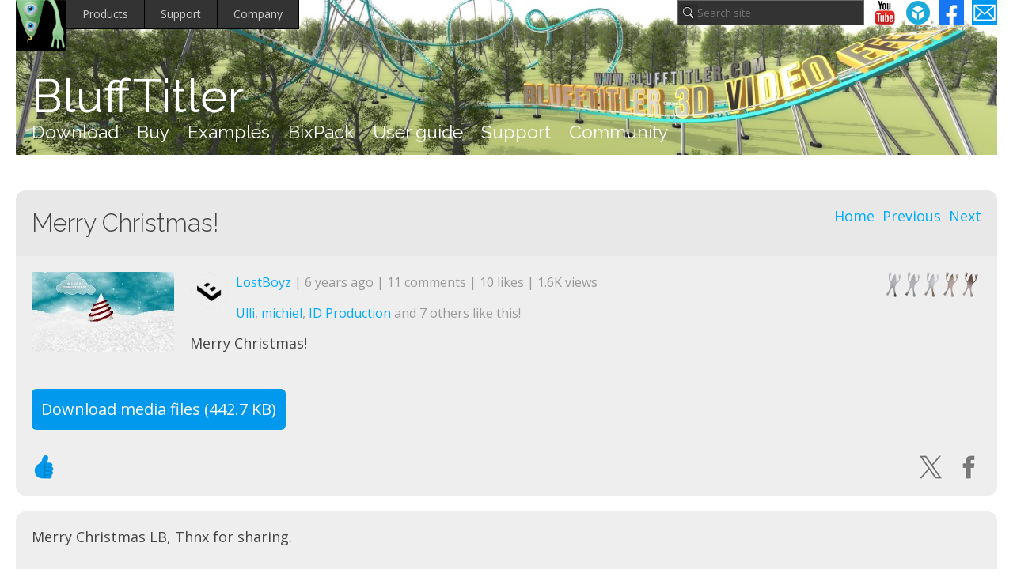

--- FILE ---
content_type: text/html; charset=UTF-8
request_url: https://www.outerspace-software.com/community/11495/merry-christmas
body_size: 3582
content:
<!DOCTYPE html><html lang='en'><head><title>Merry Christmas! | BluffTitler Community</title><meta http-equiv='content-type' content='text/html; charset=utf-8' /><meta name='viewport' content='width=device-width, initial-scale=1' /><link rel='image_src' href='https://www.outerspace-software.com/community/media/P11495.jpg'/><link rel='canonical' href='https://www.outerspace-software.com/community/11495/merry-christmas' /><link  href='/images/icon.ico' rel='shortcut icon' type='image/x-icon' /><link rel='preconnect' href='https://fonts.googleapis.com' /><link rel='preconnect' href='https://fonts.gstatic.com' crossorigin /><link href='https://fonts.googleapis.com/css2?family=Open+Sans&family=Raleway:wght@300;400&family=Roboto+Mono&display=swap' rel='stylesheet' /><link  href='/css/global-16.1.css' rel='stylesheet' type='text/css' /><script>let gPhone=false;</script><script src='/js/jquery-3.7.1.min.js'></script><script src='/js/global-16.1.js'></script>
<script async src='https://www.googletagmanager.com/gtag/js?id=G-90N391QQYW'></script>
<script>
window.dataLayer = window.dataLayer || [];
function gtag(){dataLayer.push(arguments);}
gtag('js', new Date());
gtag('config', 'G-90N391QQYW');
</script>
<meta name='theme-color' content='#95cc97' /></head><body><div id='all'><div id='header'><a id='bix' href='/blufftitler'></a><ul id='cmenu'><li><a href='/#products'>Products</a><ul><li><a href='/blufftitler'>BluffTitler</a></li><li><a href='/bixpack/'>BixPack</a></li><li><a href='/bixelangelo'>Bixelangelo</a></li><li><a href='/bixorama'>Bixorama</a></li><li><a href='/alphabix'>Alphabix</a></li></ul></li><li><a href='/support'>Support</a></li><li><a href='/'>Company</a></li></ul><a class='email' title='Send us a message' href='/support'></a><a class='facebook' title='Visit our Facebook page' href='https://www.facebook.com/OuterspaceSoftware'></a><a class='sketchfab' title='Visit our Sketchfab channel' href='https://sketchfab.com/OuterspaceSoftware'></a><a class='youtube' title='Visit our YouTube channel' href='https://www.youtube.com/@OuterspaceSoftware/featured'></a><input id='search_desktop' type='text' placeholder='Search site' onkeydown='return MSearch(event)' /><br class='ca' /><a target='_top' class='product' href='/blufftitler'>BluffTitler</a><div id='productmenu'><a target='_top' href='/download'>Download</a><a target='_top' href='/buy'>Buy</a><a target='_top' href='/examples'>Examples</a><a target='_top' href='/bixpack/'>BixPack</a><a target='_top' href='/manual'>User guide</a><a target='_top' href='/support'>Support</a><a target='_top' href='/community/'>Community</a></div></div><br class='ca' /><div class='lkolom'><div class='blok6H'><h3><a class='prevnext' href='/community/11496/bixpack-34-template-25magicbooketernity'>Next</a><a class='prevnext' href='/community/11494/merry-christmas-blufftitler-friends-my-self-composed-christmas-song'>Previous</a><a class='prevnext' href='/community/'>Home</a>Merry Christmas!</h3></div><div class='blok6S'><a href='/community/login'><img class='thumbnail' style='width:auto;max-width:320px;margin-bottom:4px' src='/community/media/P11495.jpg' alt='' /></a><img src='/images/community/bix5.png' alt='' style='float:right' /><p style='text-align:left'><a href='/community?q=artist:LostBoyz'><img class='profilepic' src='/community/media/T2738.jpg' alt='' /></a><span class='time'><a href='/community?q=artist:LostBoyz'>LostBoyz</a> | 6 years ago | 11 comments | 10 likes | 1.6K views</span></p><p><span class='time'><a href='/community?q=artist:Ulli'>Ulli</a>, <a href='/community?q=artist:michiel'>michiel</a>, <a href='/community?q=artist:ID+Production'>ID Production</a> and 7 others like this!</span></p><p>Merry Christmas!</p><br class='ca' /><a href='/community/login' class='button'>Download media files (442.7 KB)</a><br class='ca' /><br class='ca' /><a style='float:right; margin-left:16px' href='https://www.facebook.com/sharer/sharer.php?u=https%3A%2F%2Fwww.outerspace-software.com%2Fcommunity%2F11495%2Fmerry-christmas' target='_blank'><img src='/images/community/facebook.png' alt='Share this on Facebook' title='Share this on Facebook' /></a><a style='float:right; margin-left:16px' href='http://twitter.com/share?url=https%3A%2F%2Fwww.outerspace-software.com%2Fcommunity%2F11495%2Fmerry-christmas&amp;text=Merry%20Christmas%21.%20New%20BluffTitler%20community%20upload%20by%20LostBoyz:' target='_blank'><img src='/images/community/twitter.png' alt='Share this on X' title='Share this on X' /></a><a class='like' title='I like this' href='/community/login'></a></div><div class='blok6S round' id='c51178'><p>Merry Christmas LB, Thnx for sharing.</p><p style='margin-top:10px'><span class='time'><a href='/community?q=artist:Filip'>Filip</a>, 6 years ago</span></p></div><div class='blok6S round' id='c51182'><p>Thank you LostBoyz, a Merry Christmas to You and your Loved Ones ???</p><a href='/community?q=artist:vincent'><img class='profilepic' src='/community/media/T698.jpg' alt='' /></a><p style='margin-top:10px'><span class='time'><a href='/community?q=artist:vincent'>vincent</a>, 6 years ago</span></p><br class='ca' /></div><div class='blok6S round' id='c51186'><p>Nice this sea of ice, it reminds me of the time when my job as an instructor was to teach pilots to land their plane on a glacier ...??<br />Nice also these differential falls of snow materialized by several particle layers.<br />I liked the atmosphere, with a touch of nostalgia, on this Christmas Eve.??<br />Thank you LB, and happy Christmas to you.</p><a href='/community?q=artist:Alex-Raymond+T.'><img class='profilepic' src='/community/media/T4476.jpg' alt='' /></a><p style='margin-top:10px'><span class='time'><a href='/community?q=artist:Alex-Raymond+T.'>Alex-Raymond T.</a>, 6 years ago</span></p><br class='ca' /></div><div class='blok6S round' id='c51190'><p>The cone as the ultimate Christmas tree abstraction :) Nice!<br /><br />Merry Christmas LostBoyz!</p><a href='/community?q=artist:michiel'><img class='profilepic' src='/community/media/T1.jpg' alt='' /></a><p style='margin-top:10px'><span class='time'><a href='/community?q=artist:michiel'>michiel</a>, 6 years ago</span></p><br class='ca' /></div><div class='blok6S round' id='c51196'><p>G&eacute;niale id&eacute;e de transformer une couche d&#039;eau en surface enneig&eacute;e.<br />Merci LB pour la donation et Joyeux No&euml;l</p><a href='/community?q=artist:PAT67'><img class='profilepic' src='/community/media/T4572.jpg' alt='' /></a><p style='margin-top:10px'><span class='time'><a href='/community?q=artist:PAT67'>PAT67</a>, 6 years ago</span></p><br class='ca' /></div><div class='blok6S round' id='c51201'><p>Feliz Navidad LostBoyz!</p><p style='margin-top:10px'><span class='time'><a href='/community?q=artist:Jesus'>Jesus</a>, 6 years ago</span></p></div><div class='blok6S round' id='c51206'><p>Thank you all! Merry Christmas!</p><a href='/community?q=artist:LostBoyz'><img class='profilepic' src='/community/media/T2738.jpg' alt='' /></a><p style='margin-top:10px'><span class='time'><a href='/community?q=artist:LostBoyz'>LostBoyz</a>, 6 years ago</span></p><br class='ca' /></div><div class='blok6S round' id='c51218'><p>Feliz navidad para ti y los tuyos</p><a href='/community?q=artist:persiana'><img class='profilepic' src='/community/media/T3717.jpg' alt='' /></a><p style='margin-top:10px'><span class='time'><a href='/community?q=artist:persiana'>persiana</a>, 6 years ago</span></p><br class='ca' /></div><div class='blok6S round' id='c51228'><p>Merry Christmas to you, LB!<br />And thank you very much for sharing!</p><a href='/community?q=artist:Ulli'><img class='profilepic' src='/community/media/T262.jpg' alt='' /></a><p style='margin-top:10px'><span class='time'><a href='/community?q=artist:Ulli'>Ulli</a>, 6 years ago</span></p><br class='ca' /></div><div class='blok6S round' id='c51248'><p>Thanks LostBoyz</p><a href='/community?q=artist:liuyongcai'><img class='profilepic' src='/community/media/T3321.jpg' alt='' /></a><p style='margin-top:10px'><span class='time'><a href='/community?q=artist:liuyongcai'>liuyongcai</a>, 6 years ago</span></p><br class='ca' /></div><div class='blok6S round' id='c51443'><p>Thanks LostBoyz</p><p style='margin-top:10px'><span class='time'><a href='/community?q=artist:stef646464646464'>stef646464646464</a>, 6 years ago</span></p></div><div class='blok6H'><h3>Comment to this article</h3></div><div class='blok6S'><p>You must be logged in before you can comment to this article. <a href='/community/login'>Login</a> | <a href='/community/register'>Register</a></p></div><div class='blok6Hd'><h3>More by LostBoyz</h3></div><div class='blok6Sd'><a href='/community/14670/the-fly-in-amusement-park' title='The fly in  amusement park!'><img src='/community/media/P14670.jpg' alt='' class='cthumbnail' /></a><a href='/community/13708/simple-logo-dl' title='Simple Logo /DL/'><img src='/community/media/P13708.jpg' alt='' class='cthumbnail' /></a><a href='/community/11033/in-memory-of-bud-spencer' title='In memory of Bud Spencer'><img src='/community/media/P11033.jpg' alt='' class='cthumbnail' /></a><a href='/community/15994/the-two-main-commands' title='The two main commands'><img src='/community/media/P15994.jpg' alt='' class='cthumbnail' /></a><a href='/community/14869/alien-party-final-cut-' title='Alien party ( final cut )'><img src='/community/media/P14869.jpg' alt='' class='cthumbnail' /></a><a href='/community/14124/made-in-japan' title='Made in Japan'><img src='/community/media/P14124.jpg' alt='' class='cthumbnail' /></a><a href='/community/14367/bear' title='Bear'><img src='/community/media/P14367.jpg' alt='' class='cthumbnail' /></a><a href='/community/13792/palpatine-sw' title='Palpatine (SW)'><img src='/community/media/P13792.jpg' alt='' class='cthumbnail' /></a><a href='/community/10430/happy-halloween' title='Happy Halloween'><img src='/community/media/P10430.jpg' alt='' class='cthumbnail' /></a><a href='/community/12932/robotdog' title='RobotDog'><img src='/community/media/P12932.jpg' alt='' class='cthumbnail' /></a><a href='/community/9034/tekken-7-katarina-alves' title='Tekken 7 Katarina Alves'><img src='/community/media/P9034.jpg' alt='' class='cthumbnail' /></a><a href='/community/14935/planet-of-skulls' title='Planet of skulls'><img src='/community/media/P14935.jpg' alt='' class='cthumbnail' /></a><a href='/community/15018/yycat-walkyy' title='🐈🐁Cat Walk🐁🐈'><img src='/community/media/P15018.jpg' alt='' class='cthumbnail' /></a><a href='/community/11807/lostouterspace' title='LostOuterSpace'><img src='/community/media/P11807.jpg' alt='' class='cthumbnail' /></a><a href='/community/14617/christian-monk' title='Christian Monk'><img src='/community/media/P14617.jpg' alt='' class='cthumbnail' /></a><a href='/community/15622/dream-ii' title='Dream II'><img src='/community/media/P15622.jpg' alt='' class='cthumbnail' /></a><a href='/community/11604/lost-zombie' title='Lost Zombie'><img src='/community/media/P11604.jpg' alt='' class='cthumbnail' /></a><a href='/community/15142/robot-with-its-friend-xmas-yyy' title='Robot with it&#039;s Friend (Xmas )😺🎄🤖'><img src='/community/media/P15142.jpg' alt='' class='cthumbnail' /></a><a href='/community/10293/coolskullb' title='CoolSkullb'><img src='/community/media/P10293.jpg' alt='' class='cthumbnail' /></a><a href='/community/13026/construction-in-space-relax-music' title='Construction in space (relax music)'><img src='/community/media/P13026.jpg' alt='' class='cthumbnail' /></a><a href='/community/6513/heineken-music-v-bt12-night' title='Heineken Music v.BT12 Night'><img src='/community/media/P6513.jpg' alt='' class='cthumbnail' /></a><a href='/community/12151/writing' title='Writing'><img src='/community/media/P12151.jpg' alt='' class='cthumbnail' /></a><a href='/community/13770/entertainment' title='Entertainment'><img src='/community/media/P13770.jpg' alt='' class='cthumbnail' /></a><a href='/community/12078/lost-ghost-' title='Lost Ghost :)'><img src='/community/media/P12078.jpg' alt='' class='cthumbnail' /></a><a href='/community/15840/alien-running' title='Alien running'><img src='/community/media/P15840.jpg' alt='' class='cthumbnail' /></a><a href='/community/12450/outerspace' title='OuterSpace'><img src='/community/media/P12450.jpg' alt='' class='cthumbnail' /></a><a href='/community/12666/lostpredator' title='LostPredator'><img src='/community/media/P12666.jpg' alt='' class='cthumbnail' /></a><br /><br /><a class='button' href='/community?q=artist:LostBoyz'>View all articles by LostBoyz</a></div><div class='blok6S round'><a target='_blank' title='LostBoyz' style='float:left' href='https://www.facebook.com/lblostboyz/'><img class='profilepic' style='width:50px; height:50px; max-height:50px; margin:0 20px 0 0;' src='/community/media/T2738.jpg' alt='' /></a><h4>About LostBoyz</h4><p><a href='https://www.youtube.com/user/LostBoyzBTDX9/videos'>youtube.com...</a><br /><br /><b>483</b> articles <b>721.4K</b> views<br /><br />Contact LostBoyz by using the comment form on this page or at <a target='_blank' href='https://www.facebook.com/lblostboyz/'>facebook.com/lblostboyz/</a></p><br class='ca' /></div><div class='blok6S round'><p><a class='button' href='/community/11494/merry-christmas-blufftitler-friends-my-self-composed-christmas-song'>Previous article</a><a class='button' href='/community/11496/bixpack-34-template-25magicbooketernity'>Next article</a><a class='button' href='/community/'>Community home</a></p></div></div><br class='ca' /><div id='footer'><a class='email' title='Send us a message' href='/support'></a><a class='facebook' title='Visit our Facebook page' href='https://www.facebook.com/OuterspaceSoftware'></a><a class='sketchfab' title='Visit our Sketchfab channel' href='https://sketchfab.com/OuterspaceSoftware'></a><a class='youtube' title='Visit our YouTube channel' href='https://www.youtube.com/@OuterspaceSoftware/featured'></a><br /><br /><a class='button' style='margin-right:0' href='/subscribe'>Subscribe to our newsletter</a><br /><a href='/'>Company</a><br /><a href='/privacy'>Privacy policy</a><br /><a href='/sitemap'>Sitemap</a><br />&copy; 2026<br />Outerspace Software<br />All Rights Reserved</div></div></body></html>

--- FILE ---
content_type: text/css
request_url: https://www.outerspace-software.com/css/global-16.1.css
body_size: 3233
content:
*{
	padding:0;
	border:0;
	margin:0;
	background-color:Transparent;
	color:#444;
	font-family:"Open sans",sans-serif;
    font-feature-settings:"liga" 1; /*turn on ligatures */
	font-size:18px;
	line-height:1.4; /*no unit means relative to font size*/
	text-decoration:none;
	text-align:left;
    word-wrap:break-word;
}

h1{ font-size:50px;	}
h2{ font-size:40px; }
h3{ font-size:40px; }
h4{ font-size:40px; }

/* <br clear='all' /> */
br.ca
{
	clear:both;
}

body
{
	background-color:#fff; 
	background-image:url(../images/general/footer3.png);
	background-position:center bottom;
	background-repeat:no-repeat;
    background-size:100%;
}

form
{
	display:inline;
}

a 
{
	color:#0af;	/* link colour */
	text-decoration:none;
}
a:hover 
{
	text-decoration:underline;
}

a.button,
span.button,
a.download,
a.buy,
input.button
{
	font-size:20px;
	font-weight:normal;
	display:inline-block;
	background-color:#09e;
	color:#fff;
    margin:6px 12px 6px 0;
    padding:12px;
    border:0;
    border-radius:6px;
    cursor:pointer; /* add hand to mouse over input.button */
}
a.button:hover,
a.download:hover,
a.buy:hover,
input.button:hover
{
	background-color:#0af;
    text-decoration:underline;
}
span.button
{
	color:#fff;
	font-weight:normal;
	background-color:#049;
}

a.download {
	padding:12px 36px 12px 12px;
	background-image:url(../images/general/download.png);
	background-position:right center;
	background-repeat:no-repeat;
}
a.buy {
	padding:12px 12px 12px 36px;
	background-image:url(../images/general/buy.png);
	background-position:left center;
	background-repeat:no-repeat;
}

input, textarea, select
{
	color:#000; 
	background-color:#ffd;
	border:1px solid #444;
    margin:6px 12px 6px 0;
    padding:8px;
}

input[type=checkbox]
{
    margin:8px 16px 8px 8px;
    transform:scale(2);
}

p
{
	background-color:Transparent;
	padding-bottom:14px;
    text-align:justify;
}

.nopadding
{
	padding:0;
}

i
{
	background-color:transparent;
	font-style:italic;
}

b
{
	background-color:transparent;
	font-weight:bold;
}

.transparent
{
	background-color:transparent;
	border:0;
}

table
{
	border-spacing:0;	/* cellspacing=0 */
	padding-bottom:10px; 
    width:100%;
}
td { vertical-align:top; padding-right:10px;}
td.m { vertical-align:middle; }

/* Lists */
ul
{
 	 background-color:transparent;
	 padding-bottom:10px;
}
ul.normal li
{
	list-style-type:none;
	background-image:url(../images/general/bullet.gif);
	background-repeat:no-repeat;
	background-color:transparent;
	padding-left:10px; 
}

/* Start header desktop */

div#header{
	width:1600px;
	height:253px;
	background:url(../images/headers/header0.jpg);
	background-repeat:no-repeat;
	background-color:#000;
	background-size:100%;
}
a#bix{
	display:inline-block;
	width:64px;
	height:64px;	
	background:url(../images/general/bix.png);
}

ul#cmenu
{
	display:inline-block;
	vertical-align:top;
}
ul#cmenu li
{
	display:inline-block;
	position:relative;
}
ul#cmenu li ul
{
	position:absolute;
	z-index:10;
	left:0;
	top:34px;
	background-color:#000;
	display:none;
	padding:0;
}
ul#cmenu li ul li
{
	display:block;
	width:160px;
}
ul#cmenu li a, ul#cmenu li ul li a{
	display:inline-block;
    padding:8px 20px 9px 20px;    
	font-size:14px;   
	color:#ccc;
	background-color:#333;
	border-right:1px #000 solid;
	border-bottom:1px #000 solid;
	text-decoration:none;
}
ul#cmenu li ul li a
{
	width:120px;
}
ul#cmenu li a:hover, ul#cmenu li ul li a:hover{
	text-decoration:underline;
}

a.youtube, a.sketchfab, a.facebook, a.email, a.cart {
	display: inline-block;
	width: 32px;
	height: 32px;
	margin: 0 0 0 10px;
	background: url(../images/general/facebook32.png);
	float: right;
}
a.youtube{
	background:url(../images/general/youtube32.png);
}
a.sketchfab {
	background: url(../images/general/sketchfab32.png);
}
a.email{
	background:url(../images/general/email32.png);
}
a.cart{
	background:url(../images/general/cart32.png);
}

input#search_desktop{
    width:200px;
    height:18px;
	padding:6px 10px 6px 24px;
    margin:0 0 10px 10px;
	font-size:13px;
	color:#ccc;
	vertical-align:top;
	float:right;
	background:url(../images/general/search.png);
    background-position:2px 4px;
	background-repeat:no-repeat;
	background-color:#333;
	border:1px solid #666;
}

a.product {
	display: block;
	font-family: Raleway,sans-serif;
	font-weight: 400;
	font-size: 80px;
	letter-spacing:normal;
	color: #fff;
	margin: 40px 0 0 20px;
	text-decoration: none;
	line-height: 1;
}

div#productmenu{
	margin:0 0 0 20px;
}
div#productmenu a, div#productmenu span{
    font-family:Raleway,sans-serif;
	font-size:30px;
	color:#fff;
	margin:0 30px 0 0;
	text-decoration:none;
    display: inline-block;
    vertical-align: top;
}
div#productmenu a:hover, div#productmenu span{
	text-decoration:underline;
}
/* End header desktop*/


/* Whole page */
div#all{
	width:1600px;
	margin-right:auto;
	margin-left:auto;
	text-align:center;
	background-color:Transparent;
}

/* Text in upper right */
div#first
{
	float:right;
	margin:0 20px 0 0;
}
div#first a{
	font-weight:normal;
}

/* A page has 1 or 2 columns */
div.lkolom{
	float:left;
	margin:20px 0 0 0;
	display:inline; /*double margin bug fix IE*/
}
div.rkolom{
	float:right;
	margin:20px 0 0 0;
	display:inline;
}

/* Text below main menu */
h1, h2 {
    font-family:Raleway;
    text-align:left;
    color:#666;
    margin:0 20px 0 20px;
    font-weight:normal;
}
h1 {
    margin-top: 20px;
    font-weight:400;
}
h2 {
    margin-bottom:40px;
    font-weight:300;
}

/* Header in blocks */
h4
{
    font-family:Raleway,sans-serif;
	font-weight:300;
	color:#444;
	padding:0;
	margin:0;
}

/* Illustrations */
div.blokpic
{
	width:415px;
}
div.blokpic img
{
	width:100%;
	border:0;
}

div.triggerpic
{
	width:276px;
	margin-bottom:30px;
}
div.triggerpic img
{
	border:0;
}

/* Blocks 

3 layouts:

2 columns:	3	3
2 columns:	4	trigger
1 column:	6

d is dark version 

*/

div.blok3H, div.blok3S, div.blok3Hd, div.blok3Sd {
	width: 750px;
	background-color: #eee;
	border-radius: 12px 12px 0 0;
}
div.blok4H, div.blok4S, div.blok4Hd, div.blok4Sd {
	width: 1240px;
	background-color: #eee;
	border-radius: 12px 12px 0 0;
}
div.blok6H, div.blok6S, div.blok6Hd, div.blok6Sd {
	width: 1560px;
	background-color: #eee;
	border-radius: 12px 12px 0 0;
}

div.blok3Hd, div.blok3Sd,
div.blok4Hd, div.blok4Sd,
div.blok6Hd, div.blok6Sd {
	background-color: #222;
}

div.blok3Hd h4, div.blok3Sd h4,
div.blok4Hd h4, div.blok4Sd h4,
div.blok6Hd h4, div.blok6Sd h4 {
	color: #fff;
}

div.blok3Hd p i,div.blok3Sd p i,
div.blok4Hd p i,div.blok4Sd p i,
div.blok6Hd p i,div.blok6Sd p i,
div.blok3Hd p b,div.blok3Sd p b,
div.blok4Hd p b,div.blok4Sd p b,
div.blok6Hd p b,div.blok6Sd p b,
div.blok3Hd p,div.blok3Sd p,
div.blok4Hd p,div.blok4Sd p,
div.blok6Hd p,div.blok6Sd p{ color:#ddd; }

/* H: header with title */
div.blok3H,div.blok4H,div.blok6H,
div.blok3Hd,div.blok4Hd,div.blok6Hd
{
	padding:20px;
	background-color:#e8e8e8;
}
div.blok3H h3, div.blok4H h3, div.blok6H h3,
div.blok3Hd h3, div.blok4Hd h3, div.blok6Hd h3,
div.triggerH h3
{
    font-family:Raleway,sans-serif;
	font-weight:300;
	margin:0;
	color:#444;
}
div.blok3Hd,div.blok4Hd,div.blok6Hd
{
	background-color:#202020;
}
div.blok3Hd h3,div.blok4Hd h3,div.blok6Hd h3{
    color:#888;
}


/* S: middle */
div.blok3S, div.blok4S, div.blok6S,
div.blok3Sd, div.blok4Sd, div.blok6Sd {
	padding: 20px;
	margin-bottom: 20px;
	border-radius: 0 0 12px 12px;
}
div.round {
	border-radius: 12px;
}


img.thumbnail
{
	float:left;
	margin:0 20px 30px 0;
	width:180px;
}

/* Community viewarticle */
div.blok6H a.prevnext,
div.blok6Hd a.prevnext{
	float:right;
	margin-left:10px;
}

a.like{
    display:block;
    width:32px;
    height:32px;
    background-image:url(../images/community/like2.png);
	background-position:0 0;
}
a.like:hover{
	background-position:32px 0;
}

/* Triggers */
div.triggerH {
	width:260px;
	padding:20px;
	background-color:#eee;
	border-radius:12px 12px 0 0;
}
div.trigger {
	width: 260px;
	padding: 20px;
	background-color: #eee;
	border: 0;
	margin: 0 0 20px 0;
	border-radius: 0 0 12px 12px;
}
div.trigger h4
{
	margin-bottom:4px;
}

div.trigger img{
	border:0;
}


div.separator{
	width:100%;
	height:100px;
}


/* Footer */
div#footer 
{
	width:1560px;
	padding:690px 20px 50px 20px;
	margin:0;
	color:#444;
	text-align:right;
	background-color:transparent;
}

/* Code examples */
pre
{
	background-color:#111;
	color:#afa;
	font-family:"Roboto Mono","Courier New";
	padding:8px;
	margin-bottom:10px;
	white-space: pre-wrap;
}

/* Community error messages and moderator menu */
div.striking { margin-top:24px; }
p.striking,
p.striking *,
div.striking p,
div.striking p * { color:#984; }

div.yes, div.no
{
	width:20px;
	height:18px;
	background:url(../images/general/yes.png);
	margin:0 30px 0 0;
}
div.no
{
	background:url(../images/general/no.png);
}

img.appicon{
	float:left;
	margin:0 8px 8px 0;
}


/* Popups 
MyPopUp0 is the fullscreen background picture to make everything darker
MyPopUp1 is the popup body
MyPopUp2 is the close button in the upper right
*/
div#MyPopUp0 {
	position: fixed;
	left: 0;
	top: 0;
	width: 100%;
	height: 100%;
	z-index: 3;
	background-color: #000;
	opacity: 0.8;
}
div#MyPopUp1{
	position:fixed;
	z-index:4;
	background-color:#000;
	padding:0;
	cursor:pointer;
}
div#MyPopUp2{
	position:fixed;
	z-index:5;
	background-color:#0af;
	margin:0;
	padding:0;
	width:24px;
	height:24px;
	cursor:pointer;
}



/* Community */

table.community tr td
{
	padding:0 10px 8px 0;
}

/* Community artist, time, comments, likes, views */
div.blok3S span.time,
div.blok4S span.time,
div.blok6S span.time,
div.blok3Sd span.time,
div.blok4Sd span.time,
div.blok6Sd span.time,
div.trigger span.time,
div.blok3S span.time a,
div.blok4S span.time a,
div.blok6S span.time a,
div.trigger span.time a {
	font-size: 16px;
	color: #999;
	text-align: left;
}
div.blok3Sd span.time,
div.blok4Sd span.time,
div.blok6Sd span.time{
	color: #777;
}
div.blok3S span.time a,
div.blok4S span.time a,
div.blok6S span.time a,
div.trigger span.time a,
div.blok3Sd span.time a,
div.blok4Sd span.time a,
div.blok6Sd span.time a{
	color: #0af;
}

img.cthumbnail {
	width: 160px;
	margin: 0;
	vertical-align: bottom; /* remove weird extra bottom margin */
}

img.profilepic {
	float: left;
	margin: 0 8px 4px 0;
	width: 50px;
	max-height: 50px;
	border-radius: 25px;
}

/* Slideshow start */
div#slideshow, .modelviewer_slideshow {
	margin: 0;
	width: 1600px;
	height: 589px;
	display: block;
	overflow: hidden;
	position: relative;
}
/*pictures*/
a#sp1, a#sp2, a#sp3, a#sp4
{
	position:absolute;
	top:0;
	left:0;
}
a#sp2, a#sp3, a#sp4
{
	display: none;
}
a #sp1 img, a#sp2 img, a#sp3 img, a#sp4 img {
	width: 1600px;
	height: 589px;
}
/* Slideshow end */


div.discount0{
    background-color:#ffd;
    padding:8px;
    margin:0 0 8px 0;
	border-radius:12px;
}
p.discount1, p.discount1 a{
    color:#222;
    font-size:30px;
}
p.discount2, p.discount2 a{
    color:#444;
    font-size:20px;
}
p.discount3, p.discount3 a{
    float:right;
    color:#aaa;
    font-size:12px;
}
p.discount1 a,
p.discount2 a,
p.discount3 a{
  color:#0af;
}

/*Remove bottom margin iframes*/
iframe{
    vertical-align:bottom;
}

img.templatethumbnail, img.templatethumbnailtrigger{
    width:226px;
    height:127px;
    vertical-align:bottom;
}

/* BIXPACK START */
div#bixpack_screenshot img
{
	width:800px;
	height:450px;
	margin:0;
}
div#bixpack_screenshot div
{
	width:100%;
	text-align:center;
	font-size:12px;
	font-weight:bold;
	letter-spacing:4px;
	margin:12px 0 32px 0;
}
a#bixpack_prev,a#bixpack_next
{
	float:left;
	display:block;
	width:45px;
	height:45px;
	background:url(/bixpack/images/prev.png);
	margin:158px 0 0 0;
}
a#bixpack_next
{
	float:right;
	background:url(/bixpack/images/next.png);
}

a.bixpack_thumbnail img{
	width:80px;
	height:45px;
	margin:0 4px 4px 0px;
	vertical-align:bottom;	/* remove weird extra bottom margin */
}

a.discount20,a.discount25,a.discount30,a.discount50{
    background-color:#0af;
    background-image:url(/bixpack/images/d20.png);
    background-repeat:no-repeat;
    background-position:16px 16px;
    padding:16px 16px 16px 192px;
    margin:0 0 8px 0;
    display:block;
    border-radius:16px;
    text-decoration:none;
}
a.discount25{
    background-image:url(/bixpack/images/d25.png);
}
a.discount30{
    background-image:url(/bixpack/images/d30.png);
}
a.discount50{
    background-image:url(/bixpack/images/d50.png);
}

a.discount20 span.L1,
a.discount25 span.L1,
a.discount30 span.L1,
a.discount50 span.L1{
    font-size:32px;
    color:#fff;
    font-weight:300;
}
a.discount20 span.L2,
a.discount25 span.L2,
a.discount30 span.L2,
a.discount50 span.L2{
    font-size:24px;
    color:#fff;
}
a.discount20 span.L3,
a.discount25 span.L3,
a.discount30 span.L3,
a.discount50 span.L3{
    font-size:16px;
    color:#fff;
}

/* BIXPACK END */


/* EXAMPLES START */
img.example {
    width: 20%;
    vertical-align: bottom;
}
img.example_short {
	width: 22.22%;
	margin: 0 -7.78% 0 -7.78%;
	clip-path: inset(0 35% 0 35%);
	vertical-align: bottom;
}
/* EXAMPLES END */


/* COOKIE START */
div#cookiealert {
	margin: 0;
	padding: 25px;
	position: fixed;
	left: 0;
	bottom: 0;
	z-index: 100;
	background-color: #fff;
}
div#cookiealert h1 {
    margin: 0;
    padding: 0 0 10px 0;
    text-align: left;
}
div#cookiealert p {
    margin: 0;
    padding: 0 0 10px 0;
    text-align: left;
}  
/* COOKIE ALERT END */
